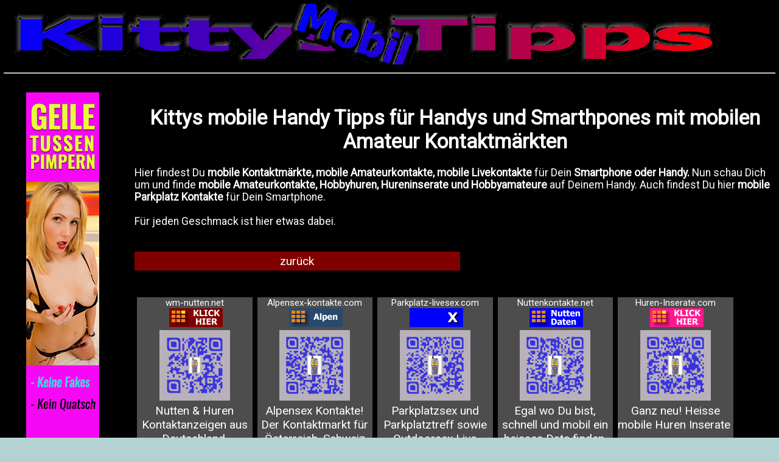

--- FILE ---
content_type: text/html; charset=UTF-8
request_url: https://mobil-sex.net/kittys-tipps-mobil/kontaktmaerkte.php
body_size: 2904
content:
<!DOCTYPE html>
<html lang="de">
<title>Kittys Tipps Kontaktm&auml;rkte f&uuml;r Handy und Smartphone</title>
<meta name="description" content="Kittys mobile Handy Tipp' s zu den besten mobilen Kontaktm&auml;rkten im Netz. Hier findest Du mobile Amateurkontakte mit Deinem Handy oder Smartphone">
<meta name="keywords" content="mobile kontaktm&auml;rkte, mobile amateurkontakte, hobbyhuren, smartphone, handy, handys, smartphones, mobile hureninserate, mobile studenntinnensex, hobbyamateure, mobile nuttenkontakte, hurenkontakte, livekontakte, mobile kontaktanzeigen, mobile parkplatzkontakte, amateurkontakte">
<meta name="robots" content="index,follow">
<meta http-equiv="Content-Type" content="text/html; charset=utf-8">
<meta name="viewport" content="width=device-width, initial-scale=1.0, minimum-scale=1.0, maximum-scale=1.0, user-scalable=no">
<link rel='stylesheet' type='text/css'  media='screen' href='css/cssgrid.css'>
<script src="https://ajax.googleapis.com/ajax/libs/jquery/3.5.1/jquery.min.js"></script>
<script type="text/javascript" src="js/jquery.matchHeight.js"></script>

<script type="text/javascript"><!--
var trap_active = true;
//--></script>

<script type="text/javascript" src="js/adsense.js"></script>
<script type="text/javascript">
(function() {
/* matchHeight example */
$(function() {
// apply your matchHeight on DOM ready (they will be automatically re-applied on load or resize)
// get test settings
var byRow = $('body').hasClass('test-rows');
// apply matchHeight to each item container's items
$('.items-container').each(function() {
$(this).children('.item').matchHeight({
byRow: byRow
//property: 'min-height'
});
});
// example of removing matchHeight
$('.btn-remove').click(function() {
$('.items-container').each(function() {
$(this).children('.item').matchHeight('remove');
});
});
// button to show hidden elements
$('.btn-hidden').click(function() {
$('body').removeClass('test-hidden');
});
// example of update callbacks (uncomment to test)
$.fn.matchHeight._beforeUpdate = function(event, groups) {
//var eventType = event ? event.type + ' event, ' : '';
//console.log("beforeUpdate, " + eventType + groups.length + " groups");
}
$.fn.matchHeight._afterUpdate = function(event, groups) {
//var eventType = event ? event.type + ' event, ' : '';
//console.log("afterUpdate, " + eventType + groups.length + " groups");
}
});
})();
</script>

<script type="text/javascript">

  var _gaq = _gaq || [];
  _gaq.push(['_setAccount', 'UA-738622-50']);
  _gaq.push(['_trackPageview']);

  (function() {
    var ga = document.createElement('script'); ga.type = 'text/javascript'; ga.async = true;
    ga.src = ('https:' == document.location.protocol ? 'https://ssl' : 'http://www') + '.google-analytics.com/ga.js';
    var s = document.getElementsByTagName('script')[0]; s.parentNode.insertBefore(ga, s);
  })();

</script>
</head>
<body>
<div class="container">
	<div class="grid-container">
		<div class="item1">
			<img src="bilder/head.gif"><hr>
		</div>
		
		<div class="item2">
			<center>
<script type="text/javascript" src="https://b.big7.com/c.php?b=567&wmb=29"></script>
</center>
		</div>
		
		<div class="item3">
			<h1>Kittys mobile Handy Tipps f&uuml;r Handys und Smarthpones mit mobilen Amateur Kontaktm&auml;rkten</h1>
			Hier findest Du <strong>mobile Kontaktm&auml;rkte, mobile Amateurkontakte, mobile Livekontakte</strong> f&uuml;r  Dein <strong>Smartphone oder Handy.</strong> 
			Nun schau Dich um und finde <strong> mobile Amateurkontakte, Hobbyhuren, Hureninserate und Hobbyamateure</strong> auf Deinem Handy. Auch findest Du hier <strong>mobile Parkplatz Kontakte</strong> f&uuml;r Dein Smartphone.<br>
			<br>
			F&uumlr jeden Geschmack ist hier etwas dabei.<br>
			<br><br>
			<a class="link" href="http://mobil-sex.net/kittys-tipps-mobil/index.php" title="zur&uuml;ck">zur&uuml;ck</a><br><br>
			
			<div class="items-container">
				<div class="item um-texte-kontaktmaerkte">
					wm-nutten.net<br>
					<a href="http://www.wm-nutten.net/" title="Nutten & Huren Kontaktanzeigen aus Deutschland, &Ouml;sterreich, Schweiz und Beneluxl&auml;nder" target="_blank">
						<img src="https://wm-nutten.net/banner/wm-nutten-minni.gif" alt="WM-Nutten" border="0"><br>
						<img src="https://mobil-sex.net/kittys-tipps-mobil/bilder/qr-codewmnutten.gif" border="0"><br>
						Nutten & Huren Kontaktanzeigen aus Deutschland, &Ouml;sterreich, Schweiz und Beneluxl&auml;nder
					</a>
				</div>
				
				<div class="item um-texte-kontaktmaerkte">
					Alpensex-kontakte.com<br>
					<a href="http://alpensex-kontakte.com/" title="Alpensex Kontakte! Der Kontaktmarkt f&uuml;r &Ouml;sterreich, Schweiz und Liechtenstein" target="_blank">
						<img src="https://mobil-sex.net/kittys-tipps-mobil/bilder/alpensex-handybanner.gif" alt="Alpensex Kontakte mobil" border="0"><br>
						<img src="https://mobil-sex.net/kittys-tipps-mobil/bilder/alpensex.gif" border="0"><br>
						Alpensex Kontakte! Der Kontaktmarkt f&uuml;r &Ouml;sterreich, Schweiz und Liechtenstein
					</a>
				</div>
				
				<div class="item um-texte-kontaktmaerkte">
					Parkplatz-livesex.com<br>
					<a href="http://parkplatz-livesex.com/" title="Egal wo Du bist, schnell und mobil ein heisses Date finden" target="_blank">
						<img src="https://mobil-sex.net/kittys-tipps-mobil/minibanner/neuppseite.gif" alt="parkplatz-livesex.com" border="0"><br>
						<img src="https://mobil-sex.net/kittys-tipps-mobil/bilder/qrcode-ppseite.gif" border="0"><br>
						Parkplatzsex und Parkplatztreff sowie Outdoorsex Live Kontakte
					</a>
				</div>
				
				<div class="item um-texte-kontaktmaerkte">
					Nuttenkontakte.net<br>
					<a href="http://m.nuttenkontakte.net/" title="Egal wo Du bist, schnell und mobil ein heisses Date finden" target="_blank">
						<img src="https://mobil-sex.net/kittys-tipps-mobil/minibanner/mobil-nuttenkontakte.gif" alt="Egal wo Du bist, schnell und mobil ein heisses Date finden" border="0"><br>
						<img src="https://nuttenkontakte.net/bilder/handycode.gif" border="0"><br>
						Egal wo Du bist, schnell und mobil ein heisses Date finden
					</a>
				</div>
				
				<div class="item um-texte-kontaktmaerkte">
					Huren-Inserate.com<br>
					<a href="http://m.huren-inserate.com/" title="Ganz neu! Heisse mobile Huren Inserate" target="_blank">
						<img src="https://mobil-sex.net/kittys-tipps-mobil/minibanner/hureninserate.gif" alt="Hureninserate mobil" border="0"><br>
						<img src="https://huren-inserate.com/bilder/handycode.gif" border="0"><br>
						Ganz neu! Heisse mobile  Huren Inserate
					</a>
				</div>
				
				<div class="item um-texte-kontaktmaerkte">
					Hobbyhuren-anzeigen.com<br>
					<a href="http://www.m.hobbyhuren-anzeigen.com/" title="Hobbyhuren wollen Sex und bieten alles" target="_blank">
						<img src="https://mobil-sex.net/kittys-tipps-mobil/minibanner/hobbyhuren-anzeigen.gif" alt="Hobbyhuren Anzeigen mobil" border="0"><br>
						<img src="https://hobbyhuren-anzeigen.com/bilder/handycode.gif"><br>
						Hobbyhuren wollen Sex und bieten alles
					</a>
				</div>
				
				<div class="item um-texte-kontaktmaerkte">
					Rotehaus.net<br>
					<a href="http://www.rotehaus.net/mobil/" title="Mobiler Rotehaus-Kontaktanzeigen Markt" target="_blank">
						<img src="https://mobil-sex.net/kittys-tipps-mobil/minibanner/rotehaus.gif" alt="Rotehaus mobil" border="0"><br>
						<img src="https://mobil-sex.net/kittys-tipps-mobil//bilder/barcode-rotehaus.gif"><br>
						Mobiler Rotehaus-Kontaktanzeigen Markt
					</a>
				</div>
				
				<div class="item um-texte-kontaktmaerkte">
					Sexevents mobil rotehaus<br>
					<a href="http://sexevent.rotehaus.net/mobil/" title="Sexevents mobil rotehaus" target="_blank">
						<img src="https://mobil-sex.net/kittys-tipps-mobil/minibanner/sexevent.gif" alt="Sexevents mobil" border="0"><br>
						<img src="https://mobil-sex.net/kittys-tipps-mobil//bilder/barcode-sexevent.gif"><br>
						Sexparty und Gangbang Kalender. Die Sexpartys der nächsten 30 Tage!
					</a>
				</div>
				
				<div class="item um-texte-kontaktmaerkte">
					Mobil-Sex.net<br>
					<a href="http://www.mobil-sex.net/" title="Mobil und schnell Huren finden" target="_blank">
						<img src="https://mobil-sex.net/kittys-tipps-mobil/minibanner/mobil-sex.gif" alt="Mobil Sex Seiten" border="0"><br>
						<img src="https://mobil-sex.net/kittys-tipps-mobil/bilder/barcode.gif" border="0"><br>
						Mobil und schnell Huren finden
					</a>
					<br><br>
					</a>
				</div>
				
				<div class="item um-texte-kontaktmaerkte">
					private-kontakte-kostenlos.net<br>
					<a href="http://private-kontakte-kostenlos.net/mobil/" title="Mobil kostenlose private Kontakte finden" target="_blank">
						<img src="https://mobil-sex.net/kittys-tipps-mobil/minibanner/private-kontakte-kostenlos.gif" alt="Mobil kostenlose private Kontakte finden" border="0"><br>
						<img src="https://mobil-sex.net/kittys-tipps-mobil/bilder/qrcodekostenlosekontakte.gif" border="0"><br>
						Mobil kostenlose private Kontakte finden
					</a>
				</div>
				
				<div class="item um-texte-kontaktmaerkte">
					Studentinnen Sex<br>
					<a href="http://studentinnensex.net" title="Sexgeile Studentinnen auch im Handy immer geil" target="_blank">
						<img src="https://mobil-sex.net/kittys-tipps-mobil/minibanner/mobil-studentinnensex.gif" alt="Mobil Sex Studentinnen" border="0"><br>
						<img src="https://mobil-sex.net/kittys-tipps-mobil/bilder/barcode-studetinnen.gif"><br>
						Sexhungrige Studentinnen mobil auch im Handy
					</a>
				</div>
				
				<div class="item um-texte-kontaktmaerkte">
					Parplatzsex<br>
					<a href="http://www.1a-parkplatztreff.net/mobil/" title="Jetzt auch mobil auf dem Parkplatz geile Dates finden" target="_blank">
						<img src="https://mobil-sex.net/kittys-tipps-mobil/minibanner/1a-parkplatztreff.gif" alt="Mobile Parkplatz Seiten" border="0"><br>
						<img src="https://www.1a-parkplatztreff.net/bilder/barcode.gif"><br>
						Jetzt auch mobil auf dem Parkplatz geile Dates finden
					</a>
				</div>
				
				<div class="item um-texte-kontaktmaerkte">
					Treff-mich.org<br>
					<a href="http://www.treff-mich.org/mobile" title="Treff mich Mobil" target="_blank">
						<img src="https://mobil-sex.net/kittys-tipps-mobil/minibanner/treffmich.gif" alt="Treff mich mobil" border="0"><br>
						<img src="https://mobil-sex.net/kittys-tipps-mobil/bilder/barcode-treffmich.gif"><br>
						Kostenlose Kontaktanzeigen von Hobbyhuren, Huren und Escortservice
					</a>
				</div>
				
				<div class="item um-texte-kontaktmaerkte">
					Stadthuren.com<br>
					<a href="http://www.stadthuren.com/mobile" title="Stadthuren.com" target="_blank">
						<img src="https://mobil-sex.net/kittys-tipps-mobil/minibanner/stadthuren.gif" alt="Finde Huren in Deiner Stadt" border="0"><br>
						<img src="https://mobil-sex.net/kittys-tipps-mobil/bilder/stadthuren.gif"><br>
						Finde Huren mobil in Deiner Stadt
					</a>
				</div>
				
				<div class="item um-texte-kontaktmaerkte">
					Webbunnys.com<br>
					<a href="http://www.webbunnys.com/mobile/" title="Webbunnys Kontaktanzeigen" target="_blank">
						<img src="https://mobil-sex.net/kittys-tipps-mobil/minibanner/webbunnys.gif" alt="Mobile Webbunnys Kontaktanzeigen" border="0"><br>
						<img src="https://mobil-sex.net/kittys-tipps-mobil//bilder/barcode-webbunnys.gif"><br>
						Mobile Webbunnys Kontaktanzeigen
					</a>
				</div>
				
				<div class="item um-texte-kontaktmaerkte">
					Achims Bordellf&uuml;hrer<br>
					<a href="http://achimsbordellfuehrer.wm-nutten.net/mobile" title="Achims Bordellf&uuml;hrer" target="_blank">
						<img src="https://mobil-sex.net/kittys-tipps-mobil/minibanner/achimsbordell.gif" alt="Achims Bordellf&uuml;hrer" border="0"><br>
						<img src="https://mobil-sex.net/kittys-tipps-mobil//bilder/barcode-achimsbordell.gif"><br>
						Achims Bordellf&uuml;hrer
					</a>
				</div>
				
				<div class="item um-texte-kontaktmaerkte">
					Anzeigenonline<br>
					<a href="http://anzeigenonline.net/mobil/" title="Anzeigenonline" target="_blank">
						<img src="https://mobil-sex.net/kittys-tipps-mobil/minibanner/anzeigenonline-minni.gif" alt="Anzeigenonline" border="0"><br>
						<img src="https://mobil-sex.net/kittys-tipps-mobil//bilder/anzeigenonline-qrcode.gif" border="0"><br>
						Anzeigenonline
					</a>
				</div>
			</div>
		</div>
	</div>
</div>



<!-- Piwik -->
<script type="text/javascript">
  var _paq = _paq || [];
  _paq.push(["trackPageView"]);
  _paq.push(["enableLinkTracking"]);

  (function() {
    var u=(("https:" == document.location.protocol) ? "https" : "http") + "://treff-mich.org/analyse/";
    _paq.push(["setTrackerUrl", u+"piwik.php"]);
    _paq.push(["setSiteId", "11"]);
    var d=document, g=d.createElement("script"), s=d.getElementsByTagName("script")[0]; g.type="text/javascript";
    g.defer=true; g.async=true; g.src=u+"piwik.js"; s.parentNode.insertBefore(g,s);
  })();
</script>
<!-- End Piwik Code -->


--- FILE ---
content_type: text/html; charset=UTF-8
request_url: https://b.big7.com/c.php?b=567&wmb=29
body_size: 127
content:
document.write('<a href="https://www.big7.com/register/best.html?wmb=29" target="_blank" rel="nofollow"><img src="https://cash.big7.com/banner/Geile-Tussen_Banner_120x600.gif" border="0" alt="Big7"></a>');



--- FILE ---
content_type: text/css
request_url: https://mobil-sex.net/kittys-tipps-mobil/css/cssgrid.css
body_size: 777
content:
@import url('https://fonts.googleapis.com/css2?family=Roboto&display=swap');
@import url('https://fonts.googleapis.com/css2?family=Parisienne&display=swap');
@import url('https://fonts.googleapis.com/css2?family=Glegoo&display=swap');
body{
margin-top: 0px;
margin-left: 0px;
margin-right: 0px;
margin-bottom: 0px;
background-color: #B3D3D3;
padding:0px;
font-family: 'Roboto', sans-serif;
font-size: calc(16px + (18 - 16) * ((100vw - 320px) / (1600 - 320)));
/*
background-image:url(images/bg.jpg);
background-position:20px; 0px;
*/
color: Silver;
}
h1{
	font-family: 'Roboto', sans-serif;
	font-size: calc(18px + (38 - 18) * ((100vw - 320px) / (1600 - 320)));
	text-align: center;
	color: White;
}
h2{
	font-family: 'Roboto', sans-serif;
	font-size: calc(16px + (22 - 16) * ((100vw - 320px) / (1600 - 320)));
	text-align: center;
	color: White;
}
h3{
	font-family: 'Roboto', sans-serif;
	font-size: calc(16px + (20 - 16) * ((100vw - 320px) / (1600 - 320)));
	text-align: center;
	color: White;
}
.item1 {
	grid-area: headder;
	background-color: #000000;
	padding: 6px;
	font-family: 'Roboto', sans-serif;
	color: White;
}
.item2 {
	grid-area: left;
	background-color: #000000;
	padding: 6px;
	font-family: 'Roboto', sans-serif;
	color: White;
}
.item3 {
	grid-area: mitte;
	background-color: #000000;
	padding: 6px;
	font-family: 'Roboto', sans-serif;
	color: White;
}
.item4 {
	grid-area: right;
	background-color: #000000;
	padding: 6px;
	font-family: 'Roboto', sans-serif;
	color: White;
}
.grid-container {
  display: grid;
  grid-template-columns: 1fr 1fr 1fr 1fr 1fr 1fr;
   grid-template-areas:
	'headder headder headder headder headder headder'
    'left mitte mitte mitte mitte mitte';
   grid-gap: 10px;
  background-color: #000000;
}
img{
	max-width: 100%;
	height: auto;
}
a{
	font-family: 'Roboto', sans-serif;
	font-size: calc(16px + (18 - 14) * ((100vw - 320px) / (1600 - 320)));
	text-align: center;
	text-decoration: none;
	color: white;
	display: inline;
	background-color: transparent;
	padding: 4px;
}
a.link{
	font-family: 'Roboto', sans-serif;
	font-size: calc(16px + (18 - 14) * ((100vw - 320px) / (1600 - 320)));
	text-align: center;
	text-decoration: none;
	color: white;
	display: block;
	background-color: Maroon;
	padding: 4px;
	width: 50%;
}
a.navi-mitte{
	font-family: 'Roboto', sans-serif;
	font-size: calc(16px + (18 - 14) * ((100vw - 320px) / (1600 - 320)));
	text-align: center;
	text-decoration: none;
	color: black;
	display: block;
	float: left;
	width: 35%;
	background-color: transparent;
	padding: 4px;
}
.text-gross{
	font-family: 'Roboto', sans-serif;
	font-size: calc(16px + (28 - 14) * ((100vw - 320px) / (1600 - 320)));
	text-align: center;
}
.text-klein{
	font-family: 'Roboto', sans-serif;
	font-size: calc(12px + (16 - 12) * ((100vw - 320px) / (1600 - 320)));
}
.um-texte-kontaktmaerkte{
	float: left;
	width: 18%;
	font-family: 'Roboto', sans-serif;
	font-size: calc(12px + (16 - 12) * ((100vw - 320px) / (1600 - 320)));
	color: White;
	background-color: #4D4D4D;
	text-align: center;
	margin: 4px;
}
.um-pornofilm{
	position: relative;
  overflow: hidden;
  width: 100%;
  padding-top: 56.25%; /* 16:9 Aspect Ratio (divide 9 by 16 = 0.5625) */
}
.text-links{
	float: left;
	background-color: transparent;
	width: 96%;
	padding: 6px;
}
.text-rechts{
	float: left;
	background-color: transparent;
	width: 28%;
}
.responsive-iframe {
  position: absolute;
  top: 0;
  left: 0;
  bottom: 0;
  right: 0;
  width: 100%;
  height: 100%;
}
.clear{
	clear: both;
}
@media only screen and (max-width: 1308px) {
.grid-container {
  display: grid;
  grid-template-columns: 1fr 1fr 1fr 1fr 1fr 1fr;
   grid-template-areas:
	'headder headder headder headder headder headder'
    'left mitte mitte mitte mitte mitte';
   grid-gap: 10px;
  background-color: #000000;
}
 }
@media only screen and (max-width: 1083px) {
.grid-container {
  display: grid;
  grid-template-columns: 1fr 1fr 1fr 1fr 1fr 1fr;
   grid-template-areas:
	'headder headder headder headder headder headder'
    'left mitte mitte mitte mitte mitte';
   grid-gap: 10px;
  background-color: #000000;
}
}
@media only screen and (max-width: 420px) {
.grid-container {
  display: grid;
  grid-template-columns: 1fr 1fr 1fr 1fr 1fr 1fr;
   grid-template-areas:
	'headder headder headder headder headder headder'
    'mitte mitte mitte mitte mitte mitte'
	'left left left left left left';
   grid-gap: 10px;
  background-color: #000000;
}
a.navi-mitte{
	font-family: 'Roboto', sans-serif;
	font-size: calc(16px + (18 - 14) * ((100vw - 320px) / (1600 - 320)));
	text-align: center;
	text-decoration: none;
	color: black;
	display: block;
	float: left;
	width: 47%;
	background-color: transparent;
	padding: 4px;
}
.um-texte-kontaktmaerkte{
	float: left;
	width: 47%;
	font-family: 'Roboto', sans-serif;
	font-size: calc(12px + (16 - 12) * ((100vw - 320px) / (1600 - 320)));
	color: White;
	background-color: #4D4D4D;
	text-align: center;
	margin: 4px;
}
}
